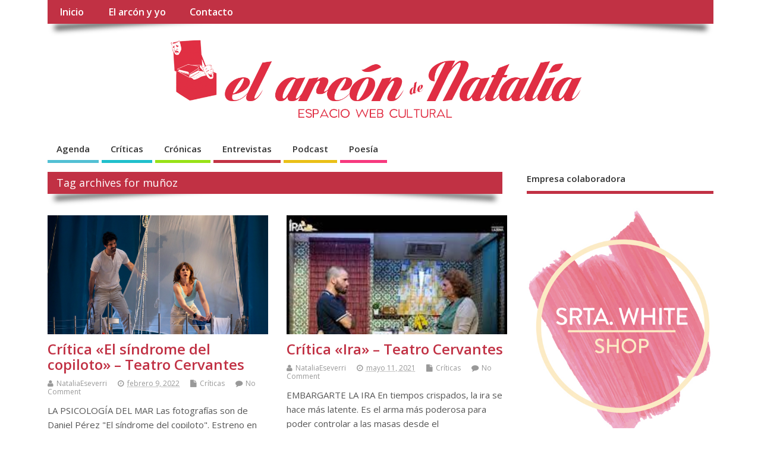

--- FILE ---
content_type: text/html; charset=UTF-8
request_url: http://elarcondenatalia.es/tag/munoz/
body_size: 13652
content:
<!DOCTYPE html>
<!--[if lt IE 7 ]>	<html lang="es-ES" class="no-js ie6"> <![endif]-->
<!--[if IE 7 ]>		<html lang="es-ES" class="no-js ie7"> <![endif]-->
<!--[if IE 8 ]>		<html lang="es-ES" class="no-js ie8"> <![endif]-->
<!--[if IE 9 ]>		<html lang="es-ES" class="no-js ie9"> <![endif]-->
<!--[if (gt IE 9)|!(IE)]><!-->
<html lang="es-ES" class="no-js"> <!--<![endif]-->
<head>
<meta charset="UTF-8" />


<meta name="viewport" content="width=device-width,initial-scale=1,maximum-scale=1,user-scalable=yes">
<meta name="HandheldFriendly" content="true">

<link rel="pingback" href="http://elarcondenatalia.es/xmlrpc.php" />

<title>muñoz</title>

<link rel="alternate" type="application/rss+xml" title=" &raquo; Feed" href="http://elarcondenatalia.es/feed/" />
<link rel="alternate" type="application/rss+xml" title=" &raquo; RSS de los comentarios" href="http://elarcondenatalia.es/comments/feed/" />
<link rel="alternate" type="application/rss+xml" title=" &raquo; muñoz RSS de la etiqueta" href="http://elarcondenatalia.es/tag/munoz/feed/" />
		<script type="text/javascript">
			window._wpemojiSettings = {"baseUrl":"https:\/\/s.w.org\/images\/core\/emoji\/72x72\/","ext":".png","source":{"concatemoji":"http:\/\/elarcondenatalia.es\/wp-includes\/js\/wp-emoji-release.min.js?ver=4.5.32"}};
			!function(e,o,t){var a,n,r;function i(e){var t=o.createElement("script");t.src=e,t.type="text/javascript",o.getElementsByTagName("head")[0].appendChild(t)}for(r=Array("simple","flag","unicode8","diversity"),t.supports={everything:!0,everythingExceptFlag:!0},n=0;n<r.length;n++)t.supports[r[n]]=function(e){var t,a,n=o.createElement("canvas"),r=n.getContext&&n.getContext("2d"),i=String.fromCharCode;if(!r||!r.fillText)return!1;switch(r.textBaseline="top",r.font="600 32px Arial",e){case"flag":return r.fillText(i(55356,56806,55356,56826),0,0),3e3<n.toDataURL().length;case"diversity":return r.fillText(i(55356,57221),0,0),a=(t=r.getImageData(16,16,1,1).data)[0]+","+t[1]+","+t[2]+","+t[3],r.fillText(i(55356,57221,55356,57343),0,0),a!=(t=r.getImageData(16,16,1,1).data)[0]+","+t[1]+","+t[2]+","+t[3];case"simple":return r.fillText(i(55357,56835),0,0),0!==r.getImageData(16,16,1,1).data[0];case"unicode8":return r.fillText(i(55356,57135),0,0),0!==r.getImageData(16,16,1,1).data[0]}return!1}(r[n]),t.supports.everything=t.supports.everything&&t.supports[r[n]],"flag"!==r[n]&&(t.supports.everythingExceptFlag=t.supports.everythingExceptFlag&&t.supports[r[n]]);t.supports.everythingExceptFlag=t.supports.everythingExceptFlag&&!t.supports.flag,t.DOMReady=!1,t.readyCallback=function(){t.DOMReady=!0},t.supports.everything||(a=function(){t.readyCallback()},o.addEventListener?(o.addEventListener("DOMContentLoaded",a,!1),e.addEventListener("load",a,!1)):(e.attachEvent("onload",a),o.attachEvent("onreadystatechange",function(){"complete"===o.readyState&&t.readyCallback()})),(a=t.source||{}).concatemoji?i(a.concatemoji):a.wpemoji&&a.twemoji&&(i(a.twemoji),i(a.wpemoji)))}(window,document,window._wpemojiSettings);
		</script>
		<style type="text/css">
img.wp-smiley,
img.emoji {
	display: inline !important;
	border: none !important;
	box-shadow: none !important;
	height: 1em !important;
	width: 1em !important;
	margin: 0 .07em !important;
	vertical-align: -0.1em !important;
	background: none !important;
	padding: 0 !important;
}
</style>
<link rel='stylesheet' id='contact-form-7-css'  href='http://elarcondenatalia.es/wp-content/plugins/contact-form-7/includes/css/styles.css?ver=4.6.1' type='text/css' media='all' />
<link rel='stylesheet' id='bc_rb_global_style-css'  href='http://elarcondenatalia.es/wp-content/plugins/random-banner/assets/style/bc_rb_global.css?ver=4.1.10' type='text/css' media='all' />
<link rel='stylesheet' id='bc_rb_animate-css'  href='http://elarcondenatalia.es/wp-content/plugins/random-banner/assets/style/animate.css?ver=4.1.10' type='text/css' media='all' />
<link rel='stylesheet' id='owl.carousel-style-css'  href='http://elarcondenatalia.es/wp-content/plugins/random-banner/assets/style/owl.carousel.css?ver=4.1.10' type='text/css' media='all' />
<link rel='stylesheet' id='owl.carousel-default-css'  href='http://elarcondenatalia.es/wp-content/plugins/random-banner/assets/style/owl.theme.default.css?ver=4.1.10' type='text/css' media='all' />
<link rel='stylesheet' id='owl.carousel-transitions-css'  href='http://elarcondenatalia.es/wp-content/plugins/random-banner/assets/style/owl.transitions.css?ver=4.1.10' type='text/css' media='all' />
<link rel='stylesheet' id='simple-share-buttons-adder-font-awesome-css'  href='//maxcdn.bootstrapcdn.com/font-awesome/4.3.0/css/font-awesome.min.css?ver=4.5.32' type='text/css' media='all' />
<link rel='stylesheet' id='SFSImainCss-css'  href='http://elarcondenatalia.es/wp-content/plugins/ultimate-social-media-icons/css/sfsi-style.css?ver=2.8.1' type='text/css' media='all' />
<link rel='stylesheet' id='default_gwf-css'  href='//fonts.googleapis.com/css?family=Open+Sans%3A400%2C400italic%2C600%2C600italic%2C700%2C700italic%2C300%2C300italic&#038;ver=4.5.32' type='text/css' media='all' />
<link rel='stylesheet' id='parent-style-css'  href='http://elarcondenatalia.es/wp-content/themes/mesocolumn/style.css?ver=1.6.5.1' type='text/css' media='all' />
<link rel='stylesheet' id='style-responsive-css'  href='http://elarcondenatalia.es/wp-content/themes/mesocolumn/responsive.css?ver=1.6.5.1' type='text/css' media='all' />
<link rel='stylesheet' id='superfish-css'  href='http://elarcondenatalia.es/wp-content/themes/mesocolumn/lib/scripts/superfish-menu/css/superfish.css?ver=1.6.5.1' type='text/css' media='all' />
<link rel='stylesheet' id='font-awesome-cdn-css'  href='http://elarcondenatalia.es/wp-content/themes/mesocolumn/lib/scripts/font-awesome/css/font-awesome.css?ver=1.6.5.1' type='text/css' media='all' />
<script type='text/javascript' src='http://elarcondenatalia.es/wp-includes/js/jquery/jquery.js?ver=1.12.4'></script>
<script type='text/javascript' src='http://elarcondenatalia.es/wp-includes/js/jquery/jquery-migrate.min.js?ver=1.4.1'></script>
<link rel='https://api.w.org/' href='http://elarcondenatalia.es/wp-json/' />
<link rel="EditURI" type="application/rsd+xml" title="RSD" href="http://elarcondenatalia.es/xmlrpc.php?rsd" />
<link rel="wlwmanifest" type="application/wlwmanifest+xml" href="http://elarcondenatalia.es/wp-includes/wlwmanifest.xml" /> 
<meta name="generator" content="WordPress 4.5.32" />
<meta name="follow.[base64]" content="Gcpk6h8M52pDgVwURRdH"/><style type="text/css" media="all">
#main-navigation li.tn_cat_color_4 a {border-bottom: 5px solid #20c0cc;}#main-navigation ul.sf-menu li.tn_cat_color_4:hover {background-color: #20c0cc;}#main-navigation li.tn_cat_color_4.current-menu-item a {background-color: #20c0cc;color:white;}#main-navigation li.tn_cat_color_4.current-menu-item a span.menu-decsription {color:white;}ul.sub_tn_cat_color_4 li a {color: #20c0cc;}#main-navigation .sf-menu li a:hover {color: #fff !important;}#custom #main-navigation .sf-menu li.tn_cat_color_4 a:hover {color: #fff !important;background-color: #20c0cc;}aside.home-feat-cat h4.homefeattitle.feat_tn_cat_color_4 {border-bottom: 5px solid #20c0cc;}h2.header-title.feat_tn_cat_color_4 {background-color: #20c0cc;padding: 1% 2%;width:95%;color: white;}#custom .archive_tn_cat_color_4 h1.post-title a,#custom .archive_tn_cat_color_4 h2.post-title a {color: #20c0cc !important;}aside.home-feat-cat.post_tn_cat_color_4 .widget a, aside.home-feat-cat.post_tn_cat_color_4 article a {color: #20c0cc;}#custom #post-entry.archive_tn_cat_color_4 article .post-meta a:hover {color: #20c0cc !important;}#main-navigation .sf-menu li.tn_cat_color_4 ul  {background-color: #20c0cc;background-image: none;}#main-navigation .sf-menu li.tn_cat_color_4 ul li a:hover  {background-color:#008d99;background-image: none;}#main-navigation li.tn_cat_color_3 a {border-bottom: 5px solid #98e216;}#main-navigation ul.sf-menu li.tn_cat_color_3:hover {background-color: #98e216;}#main-navigation li.tn_cat_color_3.current-menu-item a {background-color: #98e216;color:white;}#main-navigation li.tn_cat_color_3.current-menu-item a span.menu-decsription {color:white;}ul.sub_tn_cat_color_3 li a {color: #98e216;}#main-navigation .sf-menu li a:hover {color: #fff !important;}#custom #main-navigation .sf-menu li.tn_cat_color_3 a:hover {color: #fff !important;background-color: #98e216;}aside.home-feat-cat h4.homefeattitle.feat_tn_cat_color_3 {border-bottom: 5px solid #98e216;}h2.header-title.feat_tn_cat_color_3 {background-color: #98e216;padding: 1% 2%;width:95%;color: white;}#custom .archive_tn_cat_color_3 h1.post-title a,#custom .archive_tn_cat_color_3 h2.post-title a {color: #98e216 !important;}aside.home-feat-cat.post_tn_cat_color_3 .widget a, aside.home-feat-cat.post_tn_cat_color_3 article a {color: #98e216;}#custom #post-entry.archive_tn_cat_color_3 article .post-meta a:hover {color: #98e216 !important;}#main-navigation .sf-menu li.tn_cat_color_3 ul  {background-color: #98e216;background-image: none;}#main-navigation .sf-menu li.tn_cat_color_3 ul li a:hover  {background-color:#65af00;background-image: none;}#main-navigation li.tn_cat_color_2 a {border-bottom: 5px solid #c23244;}#main-navigation ul.sf-menu li.tn_cat_color_2:hover {background-color: #c23244;}#main-navigation li.tn_cat_color_2.current-menu-item a {background-color: #c23244;color:white;}#main-navigation li.tn_cat_color_2.current-menu-item a span.menu-decsription {color:white;}ul.sub_tn_cat_color_2 li a {color: #c23244;}#main-navigation .sf-menu li a:hover {color: #fff !important;}#custom #main-navigation .sf-menu li.tn_cat_color_2 a:hover {color: #fff !important;background-color: #c23244;}aside.home-feat-cat h4.homefeattitle.feat_tn_cat_color_2 {border-bottom: 5px solid #c23244;}h2.header-title.feat_tn_cat_color_2 {background-color: #c23244;padding: 1% 2%;width:95%;color: white;}#custom .archive_tn_cat_color_2 h1.post-title a,#custom .archive_tn_cat_color_2 h2.post-title a {color: #c23244 !important;}aside.home-feat-cat.post_tn_cat_color_2 .widget a, aside.home-feat-cat.post_tn_cat_color_2 article a {color: #c23244;}#custom #post-entry.archive_tn_cat_color_2 article .post-meta a:hover {color: #c23244 !important;}#main-navigation .sf-menu li.tn_cat_color_2 ul  {background-color: #c23244;background-image: none;}#main-navigation .sf-menu li.tn_cat_color_2 ul li a:hover  {background-color:#8f0011;background-image: none;}#main-navigation li.tn_cat_color_10 a {border-bottom: 5px solid #eac017;}#main-navigation ul.sf-menu li.tn_cat_color_10:hover {background-color: #eac017;}#main-navigation li.tn_cat_color_10.current-menu-item a {background-color: #eac017;color:white;}#main-navigation li.tn_cat_color_10.current-menu-item a span.menu-decsription {color:white;}ul.sub_tn_cat_color_10 li a {color: #eac017;}#main-navigation .sf-menu li a:hover {color: #fff !important;}#custom #main-navigation .sf-menu li.tn_cat_color_10 a:hover {color: #fff !important;background-color: #eac017;}aside.home-feat-cat h4.homefeattitle.feat_tn_cat_color_10 {border-bottom: 5px solid #eac017;}h2.header-title.feat_tn_cat_color_10 {background-color: #eac017;padding: 1% 2%;width:95%;color: white;}#custom .archive_tn_cat_color_10 h1.post-title a,#custom .archive_tn_cat_color_10 h2.post-title a {color: #eac017 !important;}aside.home-feat-cat.post_tn_cat_color_10 .widget a, aside.home-feat-cat.post_tn_cat_color_10 article a {color: #eac017;}#custom #post-entry.archive_tn_cat_color_10 article .post-meta a:hover {color: #eac017 !important;}#main-navigation .sf-menu li.tn_cat_color_10 ul  {background-color: #eac017;background-image: none;}#main-navigation .sf-menu li.tn_cat_color_10 ul li a:hover  {background-color:#b78d00;background-image: none;}#main-navigation li.tn_cat_color_7 a {border-bottom: 5px solid #f7387e;}#main-navigation ul.sf-menu li.tn_cat_color_7:hover {background-color: #f7387e;}#main-navigation li.tn_cat_color_7.current-menu-item a {background-color: #f7387e;color:white;}#main-navigation li.tn_cat_color_7.current-menu-item a span.menu-decsription {color:white;}ul.sub_tn_cat_color_7 li a {color: #f7387e;}#main-navigation .sf-menu li a:hover {color: #fff !important;}#custom #main-navigation .sf-menu li.tn_cat_color_7 a:hover {color: #fff !important;background-color: #f7387e;}aside.home-feat-cat h4.homefeattitle.feat_tn_cat_color_7 {border-bottom: 5px solid #f7387e;}h2.header-title.feat_tn_cat_color_7 {background-color: #f7387e;padding: 1% 2%;width:95%;color: white;}#custom .archive_tn_cat_color_7 h1.post-title a,#custom .archive_tn_cat_color_7 h2.post-title a {color: #f7387e !important;}aside.home-feat-cat.post_tn_cat_color_7 .widget a, aside.home-feat-cat.post_tn_cat_color_7 article a {color: #f7387e;}#custom #post-entry.archive_tn_cat_color_7 article .post-meta a:hover {color: #f7387e !important;}#main-navigation .sf-menu li.tn_cat_color_7 ul  {background-color: #f7387e;background-image: none;}#main-navigation .sf-menu li.tn_cat_color_7 ul li a:hover  {background-color:#c4054b;background-image: none;}</style>
<style type="text/css" media="all">
#main-navigation li.menu-item-object-page.tn_page_color_103 a {border-bottom: 5px solid #dd9933;}#main-navigation ul.sf-menu li.menu-item-object-page.tn_page_color_103:hover {background-color: #dd9933;}#main-navigation .sf-menu li.menu-item-object-page.tn_page_color_103 a:hover {color: #fff !important;background-color: #dd9933;}#main-navigation .sf-menu li.menu-item-object-page.tn_page_color_103 ul  {background-color: #dd9933;background-image: none;}#main-navigation .sf-menu li.menu-item-object-page.tn_page_color_103 ul li a:hover  {background-color: #aa6600 !important;background-image: none;} </style>
<link rel="icon" href="http://elarcondenatalia.es/wp-content/uploads/2015/04/favicon.png" type="images/x-icon" /><style type="text/css" media="all">
body {font-family: 'Open Sans', sans-serif;font-weight: 400;}
#siteinfo div,h1,h2,h3,h4,h5,h6,.header-title,#main-navigation, #featured #featured-title, #cf .tinput, #wp-calendar caption,.flex-caption h1,#portfolio-filter li,.nivo-caption a.read-more,.form-submit #submit,.fbottom,ol.commentlist li div.comment-post-meta, .home-post span.post-category a,ul.tabbernav li a {font-family: 'Open Sans', sans-serif;font-weight:600;}
#main-navigation, .sf-menu li a {font-family: 'Open Sans', sans-serif;font-weight: 600;}
#Gallerybox,#myGallery,#myGallerySet,#flickrGallery {height:350px;}
#top-navigation {background-color: #c13144;}#top-navigation .sf-menu li a:hover,#top-navigation .sf-menu li:hover,#top-navigation .sf-menu ul {background-color: #a7172a;}#top-navigation .sf-menu ul li a:hover {background-color: #8e0011;background-image: none;}#mobile-nav .mobile-open a {background: #c13144 none;}#mobile-nav ul li a {background: #a7172a none;}#mobile-nav ul li a:hover {background:#8e0011 none;}#custom #right-sidebar ul.tabbernav { background: #c13144 !important; }
h2.header-title { background: #c13144; }
#right-sidebar ul.tabbernav li.tabberactive a,#right-sidebar ul.tabbernav li.tabberactive a:hover { color:#fff !important; background-color: #8e0011 !important; }
#right-sidebar ul.tabbernav li a:hover, #custom h2.inblog {color: #FFF !important;background-color: #a7172a !important;}
#breadcrumbs a {color:#c13144;}
#breadcrumbs a:hover {color:#8e0011;}
#content .item-title a,h2.post-title a, h1.post-title a, article.post .post-meta a:hover, #custom .product-with-desc ul.products li h1.post-title a:hover, #custom .twitterbox span a, #custom h3.widget-title a, #custom .ftop div.textwidget a, #custom .ftop a:hover, #custom .ftop .widget_my_theme_twitter_widget a, #content .activity-header a, #content .activity-inner a, #content .item-list-tabs a {
color: #c13144 !important;}
#custom #post-entry h1.post-title a:hover,#custom #post-entry h2.post-title a:hover {color: #222;}
#woo-container p.price,.wp-pagenavi a, #woo-container span.price, #custom ul.product_list_widget li span.amount,span.pricebox, #custom .product-with-desc ul.products li .post-product-right span.price, .js_widget_product_price,#jigo-single-product p.price   {background-color: #ee5e71; color:#fff;}
.wp-pagenavi .current, .wp-pagenavi a:hover{background: none repeat scroll 0 0 #a7172a;}
#post-navigator .wp-pagenavi a,#post-navigator .wp-pagenavi a:hover {background: none repeat scroll 0 0 #740000;}
#post-navigator .wp-pagenavi .current {background: none repeat scroll 0 0 #410000;}
#content a.activity-time-since {color: #888 !important;}
#content .item-list-tabs span  {background-color: #da4a5d !important;}
#custom .widget a:hover, #custom h3.widget-title a:hover, #custom .ftop div.textwidget a:hover, #custom .ftop a:hover, #custom .ftop .widget_my_theme_twitter_widget a:hover {color: #8e0011 !important;}
#custom h3.widget-title {border-bottom: 5px solid #c13144;}
#right-sidebar .search-form .search-submit,#searchform input[type="submit"], #searchform input[type="button"],#custom .bp-searchform #search-submit {background-color: #c13144;border:1px solid #c13144;}
#post-entry .post-content a, #author-bio a, #post-related a, #commentpost .fn a, ol.pinglist a, #post-navigator-single a,#commentpost #rssfeed a, #commentpost .comment_text a, #commentpost p a, .product_meta a, a.show_review_form, #custom .twitterbox li a  {color: #c13144;}
.pagination-links a.page-numbers, #custom #woo-container nav.woocommerce-pagination a.page-numbers {background-color: #c13144;color:#fff !important;}
.pagination-links .page-numbers, #custom #woo-container nav.woocommerce-pagination span.page-numbers.current {background-color: #8e0011;color:#fff !important;}
#custom footer.footer-bottom, #custom footer.footer-bottom .fbottom {background-color:#c13144;color:#fff !important;}
@media only screen and (min-width:768px) {
#post-entry article.post-style-magazine {width:48%;float:left;height:480px;}
#post-entry article.feat-thumbnail.post-style-magazine {height:350px;}
#post-entry article.post-style-magazine.alt-post {margin-right:4%;}
#post-entry article.post-style-magazine .post-right {margin:0;}
#post-entry article.post-style-magazine .post-right h2,
#post-entry article.post-style-magazine .post-right .post-meta,
#post-entry article.post-style-magazine .post-right .post-content {float:none;width:auto;}
#post-entry article.post-style-magazine.feat-thumbnail div.post-thumb {margin: 0 15px 8px 0;}
#post-entry article.post-style-magazine:last-of-type {border-bottom:1px solid #ddd;}
#post-entry article.post-style-magazine.feat-medium div.post-thumb,#post-entry article.post-style-magazine.feat-large div.post-thumb {width:100%;max-height:200px;float:left;margin:0 0 12px;}
#post-entry article.post-style-magazine.feat-medium div.post-thumb img,#post-entry article.post-style-magazine.feat-large div.post-thumb img {width:100%;height:auto;}
}
#custom #siteinfo a {color: # !important;text-decoration: none;}
#custom #siteinfo p#site-description {color: # !important;text-decoration: none;}
#siteinfo {position:absolute;top:15%;left:2em;}
#topbanner {position:absolute;top:15%;right:2em;}
#custom #custom-img-header {margin:0;}
#post-entry div.post-thumb.size-medium {float:left;width:300px;}
#post-entry article .post-right {margin:0 0 0 320px;}
</style>

</head>

<body class="archive tag tag-munoz tag-1771 do-etfw sfsi_actvite_theme_custom_support chrome" id="custom">

<div class="product-with-desc secbody">

<div id="wrapper">

<div id="wrapper-main">

<div id="bodywrap" class="innerwrap">

<div id="bodycontent">

<div id="container">

<nav class="top-nav iegradient effect-1" id="top-navigation">
<div class="innerwrap">
<ul id="menu-messocolum01" class="sf-menu"><li id='menu-item-1479'  class="menu-item menu-item-type-custom menu-item-object-custom menu-item-home no_desc   "><a  href="http://elarcondenatalia.es/">Inicio</a></li>
<li id='menu-item-1481'  class="menu-item menu-item-type-post_type menu-item-object-page no_desc   tn_page_color_103"><a  href="http://elarcondenatalia.es/el-arcon-y-yo/">El arcón y yo</a></li>
<li id='menu-item-1480'  class="menu-item menu-item-type-post_type menu-item-object-page no_desc   "><a  href="http://elarcondenatalia.es/contacto/">Contacto</a></li>
</ul></div>
</nav>
<!-- HEADER START -->
<header class="iegradient yes_head" id="header">
<div class="header-inner">
<div class="innerwrap">
<div id="siteinfo">
<h1 ><a href="http://elarcondenatalia.es/" title="" rel="home"></a></h1 ><p id="site-description"></p>
</div>
<!-- SITEINFO END -->
<div id="custom-img-header"><img src="http://elarcondenatalia.es/wp-content/uploads/2016/02/cabecera_1440x300_completo.png" alt="" /></div></div>
</div>
</header>
<!-- HEADER END -->
<div class="container-wrap">

<!-- NAVIGATION START -->
<nav class="main-nav iegradient" id="main-navigation">
<ul id="menu-messocolum02" class="sf-menu"><li id='menu-item-1487'  class="menu-item menu-item-type-taxonomy menu-item-object-category no_desc  tn_cat_color_9 "><a  href="http://elarcondenatalia.es/category/agenda-cultural/">Agenda</a></li>
<li id='menu-item-1483'  class="menu-item menu-item-type-taxonomy menu-item-object-category no_desc  tn_cat_color_4 "><a  href="http://elarcondenatalia.es/category/criticas/">Críticas</a></li>
<li id='menu-item-1484'  class="menu-item menu-item-type-taxonomy menu-item-object-category no_desc  tn_cat_color_3 "><a  href="http://elarcondenatalia.es/category/cronicas/">Crónicas</a></li>
<li id='menu-item-1482'  class="menu-item menu-item-type-taxonomy menu-item-object-category no_desc  tn_cat_color_2 "><a  href="http://elarcondenatalia.es/category/entrevistas/">Entrevistas</a></li>
<li id='menu-item-1485'  class="menu-item menu-item-type-taxonomy menu-item-object-category no_desc  tn_cat_color_10 "><a  href="http://elarcondenatalia.es/category/podcast/">Podcast</a></li>
<li id='menu-item-1486'  class="menu-item menu-item-type-taxonomy menu-item-object-category no_desc  tn_cat_color_7 "><a  href="http://elarcondenatalia.es/category/poesia/">Poesía</a></li>
</ul></nav>
<!-- NAVIGATION END -->


<!-- CONTENT START -->
<div class="content">
<div class="content-inner">


<!-- POST ENTRY START -->
<div id="post-entry" class="archive_tn_cat_color_1771">
<div class="post-entry-inner">


<h2 class="intag effect-1 header-title">Tag archives for muñoz</h2>




<!-- POST START -->
<article class="alt-post feat-medium post-style-magazine post-15223 post type-post status-publish format-standard hentry category-criticas tag-angel tag-copiloto tag-cuca tag-del tag-el tag-escribano tag-miguel tag-montfort tag-munoz tag-sindrome tag-vanessa has_thumb" id="post-15223">

<div class='post-thumb in-archive size-medium'><a href="http://elarcondenatalia.es/critica-el-sindrome-del-copiloto-teatro-cervantes/" title="Crítica «El síndrome del copiloto» &#8211; Teatro Cervantes"><img width='300' height='300' class='alignleft img-is-medium' src='http://elarcondenatalia.es/wp-content/uploads/2022/02/El_sindrome_del_copiloto_baja_Foto_Daniel_Perez_09.jpg' alt='Críticas' title='Crítica «El síndrome del copiloto» &#8211; Teatro Cervantes' /></a></div>
<div class="post-right">
<h2 class="post-title entry-title"><a href="http://elarcondenatalia.es/critica-el-sindrome-del-copiloto-teatro-cervantes/" rel="bookmark" title="Crítica «El síndrome del copiloto» &#8211; Teatro Cervantes">Crítica «El síndrome del copiloto» &#8211; Teatro Cervantes</a></h2>
<div class="post-meta the-icons pmeta-alt">


<span class="post-author vcard"><i class="fa fa-user"></i><a class="url fn" href="http://elarcondenatalia.es/author/nataliaeseverri/" title="Posts by NataliaEseverri" rel="author">NataliaEseverri</a></span>

<span class="entry-date post-date"><i class="fa fa-clock-o"></i><abbr class="published" title="2022-02-09T21:55:34+00:00">febrero 9, 2022</abbr></span>
<span class="meta-no-display"><a href="http://elarcondenatalia.es/critica-el-sindrome-del-copiloto-teatro-cervantes/" rel="bookmark">Crítica «El síndrome del copiloto» &#8211; Teatro Cervantes</a></span><span class="date updated meta-no-display">2022-02-10T13:37:52+00:00</span>
<span class="post-category"><i class="fa fa-file"></i><a rel="category tag" href="http://elarcondenatalia.es/category/criticas/" title="View all posts in Críticas" >Críticas</a></span>


<span class="post-comment last"><i class="fa fa-comment"></i><a href="http://elarcondenatalia.es/critica-el-sindrome-del-copiloto-teatro-cervantes/#respond">No Comment</a></span>


</div><div class="post-content">
<div class="entry-content">LA PSICOLOGÍA DEL MAR Las fotografías son de Daniel Pérez "El síndrome del copiloto". Estreno en Teatro Cervantes. Fotografía de Daniel Pérez Vanessa Montfort es una gran creadora de metáforas.&hellip;</div>
<div class="post-more"><a href="http://elarcondenatalia.es/critica-el-sindrome-del-copiloto-teatro-cervantes/" title="Crítica «El síndrome del copiloto» &#8211; Teatro Cervantes">Continuar leyendo...</a></div>
</div>
</div>

</article>
<!-- POST END -->





<!-- POST START -->
<article class=" feat-medium post-style-magazine post-14318 post type-post status-publish format-standard has-post-thumbnail hentry category-criticas tag-cervantes tag-gloria tag-ira tag-julian tag-malaga tag-munoz tag-ortega tag-teatro has_thumb" id="post-14318">

<div class='post-thumb in-archive size-medium'><a href="http://elarcondenatalia.es/critica-ira-teatro-cervantes/" title="Crítica «Ira» &#8211; Teatro Cervantes"><img width='300' height='300' class='alignleft img-is-medium' src='http://elarcondenatalia.es/wp-content/uploads/2021/05/descarga.jpg' alt='Críticas' title='Crítica «Ira» &#8211; Teatro Cervantes' /></a></div>
<div class="post-right">
<h2 class="post-title entry-title"><a href="http://elarcondenatalia.es/critica-ira-teatro-cervantes/" rel="bookmark" title="Crítica «Ira» &#8211; Teatro Cervantes">Crítica «Ira» &#8211; Teatro Cervantes</a></h2>
<div class="post-meta the-icons pmeta-alt">


<span class="post-author vcard"><i class="fa fa-user"></i><a class="url fn" href="http://elarcondenatalia.es/author/nataliaeseverri/" title="Posts by NataliaEseverri" rel="author">NataliaEseverri</a></span>

<span class="entry-date post-date"><i class="fa fa-clock-o"></i><abbr class="published" title="2021-05-11T21:41:58+00:00">mayo 11, 2021</abbr></span>
<span class="meta-no-display"><a href="http://elarcondenatalia.es/critica-ira-teatro-cervantes/" rel="bookmark">Crítica «Ira» &#8211; Teatro Cervantes</a></span><span class="date updated meta-no-display">2021-05-11T21:41:58+00:00</span>
<span class="post-category"><i class="fa fa-file"></i><a rel="category tag" href="http://elarcondenatalia.es/category/criticas/" title="View all posts in Críticas" >Críticas</a></span>


<span class="post-comment last"><i class="fa fa-comment"></i><a href="http://elarcondenatalia.es/critica-ira-teatro-cervantes/#respond">No Comment</a></span>


</div><div class="post-content">
<div class="entry-content">EMBARGARTE LA IRA En tiempos crispados, la ira se hace más latente. Es el arma más poderosa para poder controlar a las masas desde el posicionamiento, para poder cegarte y&hellip;</div>
<div class="post-more"><a href="http://elarcondenatalia.es/critica-ira-teatro-cervantes/" title="Crítica «Ira» &#8211; Teatro Cervantes">Continuar leyendo...</a></div>
</div>
</div>

</article>
<!-- POST END -->





<!-- POST START -->
<article class="alt-post feat-medium post-style-magazine post-14290 post type-post status-publish format-standard has-post-thumbnail hentry category-entrevistas tag-cervantes tag-gloria tag-ira tag-julian tag-malaga tag-munoz tag-ortega tag-teatro has_thumb" id="post-14290">

<div class='post-thumb in-archive size-medium'><a href="http://elarcondenatalia.es/entrevista-gloria-munoz-ira-teatro-cervantes/" title="Entrevista Gloria Muñoz &#8211; Ira &#8211; Teatro Cervantes"><img width='300' height='300' class='alignleft img-is-medium' src='http://elarcondenatalia.es/wp-content/uploads/2021/05/MADRID_DESTINO_24007_es-300x159.jpeg' alt='Entrevistas' title='Entrevista Gloria Muñoz &#8211; Ira &#8211; Teatro Cervantes' /></a></div>
<div class="post-right">
<h2 class="post-title entry-title"><a href="http://elarcondenatalia.es/entrevista-gloria-munoz-ira-teatro-cervantes/" rel="bookmark" title="Entrevista Gloria Muñoz &#8211; Ira &#8211; Teatro Cervantes">Entrevista Gloria Muñoz &#8211; Ira &#8211; Teatro Cervantes</a></h2>
<div class="post-meta the-icons pmeta-alt">


<span class="post-author vcard"><i class="fa fa-user"></i><a class="url fn" href="http://elarcondenatalia.es/author/nataliaeseverri/" title="Posts by NataliaEseverri" rel="author">NataliaEseverri</a></span>

<span class="entry-date post-date"><i class="fa fa-clock-o"></i><abbr class="published" title="2021-05-07T15:55:10+00:00">mayo 7, 2021</abbr></span>
<span class="meta-no-display"><a href="http://elarcondenatalia.es/entrevista-gloria-munoz-ira-teatro-cervantes/" rel="bookmark">Entrevista Gloria Muñoz &#8211; Ira &#8211; Teatro Cervantes</a></span><span class="date updated meta-no-display">2021-05-07T15:55:10+00:00</span>
<span class="post-category"><i class="fa fa-file"></i><a rel="category tag" href="http://elarcondenatalia.es/category/entrevistas/" title="View all posts in Entrevistas" >Entrevistas</a></span>


<span class="post-comment last"><i class="fa fa-comment"></i><a href="http://elarcondenatalia.es/entrevista-gloria-munoz-ira-teatro-cervantes/#respond">No Comment</a></span>


</div><div class="post-content">
<div class="entry-content">SE PRODUCEN RISAS PERPLEJAS PORQUE CADA CINCO MINUTOS ESTÁ CAMBIANDO LO QUE ESTÁ OCURRIENDO En el pasado mes de febrero se tuvieron que suspender las últimas funciones programadas del Festival&hellip;</div>
<div class="post-more"><a href="http://elarcondenatalia.es/entrevista-gloria-munoz-ira-teatro-cervantes/" title="Entrevista Gloria Muñoz &#8211; Ira &#8211; Teatro Cervantes">Continuar leyendo...</a></div>
</div>
</div>

</article>
<!-- POST END -->





<!-- POST START -->
<article class=" feat-medium post-style-magazine post-14187 post type-post status-publish format-standard has-post-thumbnail hentry category-entrevistas tag-alba tag-caimos tag-diaz tag-el tag-en tag-iglesias tag-maria tag-megias tag-munoz tag-noelia tag-que tag-sueno has_thumb" id="post-14187">

<div class='post-thumb in-archive size-medium'><a href="http://elarcondenatalia.es/entrevista-maria-diaz-megias-alba-munoz-y-noelia-iglesias-el-sueno-en-que-caimos/" title="Entrevista María Díaz Megías, Alba Muñoz y Noelia Iglesias &#8211; El sueño en que caímos"><img width='300' height='300' class='alignleft img-is-medium' src='http://elarcondenatalia.es/wp-content/uploads/2021/04/Portada-2-300x255.jpg' alt='Entrevistas' title='Entrevista María Díaz Megías, Alba Muñoz y Noelia Iglesias &#8211; El sueño en que caímos' /></a></div>
<div class="post-right">
<h2 class="post-title entry-title"><a href="http://elarcondenatalia.es/entrevista-maria-diaz-megias-alba-munoz-y-noelia-iglesias-el-sueno-en-que-caimos/" rel="bookmark" title="Entrevista María Díaz Megías, Alba Muñoz y Noelia Iglesias &#8211; El sueño en que caímos">Entrevista María Díaz Megías, Alba Muñoz y Noelia Iglesias &#8211; El sueño en que caímos</a></h2>
<div class="post-meta the-icons pmeta-alt">


<span class="post-author vcard"><i class="fa fa-user"></i><a class="url fn" href="http://elarcondenatalia.es/author/nataliaeseverri/" title="Posts by NataliaEseverri" rel="author">NataliaEseverri</a></span>

<span class="entry-date post-date"><i class="fa fa-clock-o"></i><abbr class="published" title="2021-04-21T16:08:35+00:00">abril 21, 2021</abbr></span>
<span class="meta-no-display"><a href="http://elarcondenatalia.es/entrevista-maria-diaz-megias-alba-munoz-y-noelia-iglesias-el-sueno-en-que-caimos/" rel="bookmark">Entrevista María Díaz Megías, Alba Muñoz y Noelia Iglesias &#8211; El sueño en que caímos</a></span><span class="date updated meta-no-display">2021-04-21T16:08:35+00:00</span>
<span class="post-category"><i class="fa fa-file"></i><a rel="category tag" href="http://elarcondenatalia.es/category/entrevistas/" title="View all posts in Entrevistas" >Entrevistas</a></span>


<span class="post-comment last"><i class="fa fa-comment"></i><a href="http://elarcondenatalia.es/entrevista-maria-diaz-megias-alba-munoz-y-noelia-iglesias-el-sueno-en-que-caimos/#respond">No Comment</a></span>


</div><div class="post-content">
<div class="entry-content">ESTE ESPACIO CREATIVO NOS HA PERMITIDO SOÑAR POR TODO LO ALTO Hace un tiempo María Díaz Megías nos habló de este proyecto donde participa como dramaturga y directora. Parte de&hellip;</div>
<div class="post-more"><a href="http://elarcondenatalia.es/entrevista-maria-diaz-megias-alba-munoz-y-noelia-iglesias-el-sueno-en-que-caimos/" title="Entrevista María Díaz Megías, Alba Muñoz y Noelia Iglesias &#8211; El sueño en que caímos">Continuar leyendo...</a></div>
</div>
</div>

</article>
<!-- POST END -->





<!-- POST START -->
<article class="alt-post feat-medium post-style-magazine post-12249 post type-post status-publish format-standard has-post-thumbnail hentry category-entrevistas tag-315 tag-arcadio tag-cazorla tag-chillon tag-colectivo tag-de tag-elisa tag-munoz tag-omega tag-xtobal has_thumb" id="post-12249">

<div class='post-thumb in-archive size-medium'><a href="http://elarcondenatalia.es/entrevista-arcadio-chillon-elisa-munoz-y-xtobal-colectivo-3-de-omega/" title="Entrevista Arcadio Chillón, Elisa Muñoz y Xtóbal &#8211; Colectivo 3 de Omega"><img width='300' height='300' class='alignleft img-is-medium' src='http://elarcondenatalia.es/wp-content/uploads/2020/10/thumbnail_UN-SÓLIDO-EQUIPO-DE-TRABAJO-300x178.jpg' alt='Entrevistas' title='Entrevista Arcadio Chillón, Elisa Muñoz y Xtóbal &#8211; Colectivo 3 de Omega' /></a></div>
<div class="post-right">
<h2 class="post-title entry-title"><a href="http://elarcondenatalia.es/entrevista-arcadio-chillon-elisa-munoz-y-xtobal-colectivo-3-de-omega/" rel="bookmark" title="Entrevista Arcadio Chillón, Elisa Muñoz y Xtóbal &#8211; Colectivo 3 de Omega">Entrevista Arcadio Chillón, Elisa Muñoz y Xtóbal &#8211; Colectivo 3 de Omega</a></h2>
<div class="post-meta the-icons pmeta-alt">


<span class="post-author vcard"><i class="fa fa-user"></i><a class="url fn" href="http://elarcondenatalia.es/author/nataliaeseverri/" title="Posts by NataliaEseverri" rel="author">NataliaEseverri</a></span>

<span class="entry-date post-date"><i class="fa fa-clock-o"></i><abbr class="published" title="2020-10-20T20:08:50+00:00">octubre 20, 2020</abbr></span>
<span class="meta-no-display"><a href="http://elarcondenatalia.es/entrevista-arcadio-chillon-elisa-munoz-y-xtobal-colectivo-3-de-omega/" rel="bookmark">Entrevista Arcadio Chillón, Elisa Muñoz y Xtóbal &#8211; Colectivo 3 de Omega</a></span><span class="date updated meta-no-display">2020-10-20T20:08:50+00:00</span>
<span class="post-category"><i class="fa fa-file"></i><a rel="category tag" href="http://elarcondenatalia.es/category/entrevistas/" title="View all posts in Entrevistas" >Entrevistas</a></span>


<span class="post-comment last"><i class="fa fa-comment"></i><a href="http://elarcondenatalia.es/entrevista-arcadio-chillon-elisa-munoz-y-xtobal-colectivo-3-de-omega/#respond">No Comment</a></span>


</div><div class="post-content">
<div class="entry-content">EL COLECTIVO SURGE DE LA NECESIDAD DE SEGUIR BUSCANDO, EXPERIMENTANDO Y NUTRIRNOS UNOS DE OTROS. HACER UNA DEFENSA A ULTRANZA DE NUESTRA PROFESIÓN. La unión hace la fuerza o todos&hellip;</div>
<div class="post-more"><a href="http://elarcondenatalia.es/entrevista-arcadio-chillon-elisa-munoz-y-xtobal-colectivo-3-de-omega/" title="Entrevista Arcadio Chillón, Elisa Muñoz y Xtóbal &#8211; Colectivo 3 de Omega">Continuar leyendo...</a></div>
</div>
</div>

</article>
<!-- POST END -->





<!-- POST START -->
<article class=" feat-medium post-style-magazine post-6824 post type-post status-publish format-standard has-post-thumbnail hentry category-criticas tag-101 tag-cine tag-cofradia tag-de tag-edicion tag-en tag-espanol tag-festival tag-gloria tag-malaga tag-mi tag-munoz tag-pelicula tag-querida has_thumb" id="post-6824">

<div class='post-thumb in-archive size-medium'><a href="http://elarcondenatalia.es/critica-mi-querida-cofradia-21-edicion-del-festival-de-cine-en-espanol-de-malaga/" title="Crítica «Mi querida cofradía» &#8211; 21 edición del Festival de Cine en Español de Málaga"><img width='300' height='300' class='alignleft img-is-medium' src='http://elarcondenatalia.es/wp-content/uploads/2018/04/Cofradía4-300x200.jpg' alt='Críticas' title='Crítica «Mi querida cofradía» &#8211; 21 edición del Festival de Cine en Español de Málaga' /></a></div>
<div class="post-right">
<h2 class="post-title entry-title"><a href="http://elarcondenatalia.es/critica-mi-querida-cofradia-21-edicion-del-festival-de-cine-en-espanol-de-malaga/" rel="bookmark" title="Crítica «Mi querida cofradía» &#8211; 21 edición del Festival de Cine en Español de Málaga">Crítica «Mi querida cofradía» &#8211; 21 edición del Festival de Cine en Español de Málaga</a></h2>
<div class="post-meta the-icons pmeta-alt">


<span class="post-author vcard"><i class="fa fa-user"></i><a class="url fn" href="http://elarcondenatalia.es/author/nataliaeseverri/" title="Posts by NataliaEseverri" rel="author">NataliaEseverri</a></span>

<span class="entry-date post-date"><i class="fa fa-clock-o"></i><abbr class="published" title="2018-04-18T06:50:39+00:00">abril 18, 2018</abbr></span>
<span class="meta-no-display"><a href="http://elarcondenatalia.es/critica-mi-querida-cofradia-21-edicion-del-festival-de-cine-en-espanol-de-malaga/" rel="bookmark">Crítica «Mi querida cofradía» &#8211; 21 edición del Festival de Cine en Español de Málaga</a></span><span class="date updated meta-no-display">2018-04-18T06:50:39+00:00</span>
<span class="post-category"><i class="fa fa-file"></i><a rel="category tag" href="http://elarcondenatalia.es/category/criticas/" title="View all posts in Críticas" >Críticas</a></span>


<span class="post-comment last"><i class="fa fa-comment"></i><a href="http://elarcondenatalia.es/critica-mi-querida-cofradia-21-edicion-del-festival-de-cine-en-espanol-de-malaga/#respond">No Comment</a></span>


</div><div class="post-content">
<div class="entry-content">LA HERMANDAD ESPERADA EN EL FESTIVAL La directora Marta Díaz de Lope. Fotografía de Mai Serrano No sé si ya nos encontramos ante próxima ganadora, pero sí que he podido&hellip;</div>
<div class="post-more"><a href="http://elarcondenatalia.es/critica-mi-querida-cofradia-21-edicion-del-festival-de-cine-en-espanol-de-malaga/" title="Crítica «Mi querida cofradía» &#8211; 21 edición del Festival de Cine en Español de Málaga">Continuar leyendo...</a></div>
</div>
</div>

</article>
<!-- POST END -->






<div id="post-navigator">
</div>



</div>
</div>
<!-- POST ENTRY END -->


</div><!-- CONTENT INNER END -->
</div><!-- CONTENT END -->



<div id="right-sidebar" class="sidebar right-sidebar">
<div class="sidebar-inner">
<div class="widget-area the-icons">
<aside id="widget_sp_image-4" class="widget widget_sp_image"><h3 class="widget-title">Empresa colaboradora</h3><a href="https://www.instagram.com/srtawhiteshop/" target="_blank" class="widget_sp_image-image-link" title="Empresa colaboradora"><img width="450" height="600" alt="Empresa colaboradora" class="attachment-full" style="max-width: 100%;" srcset="http://elarcondenatalia.es/wp-content/uploads/2017/04/banner-srta-white-450x600.jpg 450w, http://elarcondenatalia.es/wp-content/uploads/2017/04/banner-srta-white-450x600-225x300.jpg 225w" sizes="(max-width: 450px) 100vw, 450px" src="http://elarcondenatalia.es/wp-content/uploads/2017/04/banner-srta-white-450x600.jpg" /></a></aside><aside id="sfsi-widget-3" class="widget sfsi">		<div class="sfsi_widget" data-position="widget" style="display:flex;flex-wrap:wrap;justify-content: left">
			<div id='sfsi_wDiv'></div>
			<div class="norm_row sfsi_wDiv "  style="width:225px;position:absolute;;text-align:left"><div style='width:40px; height:40px;margin-left:5px;margin-bottom:5px; ' class='sfsi_wicons shuffeldiv ' ><div class='inerCnt'><a class=' sficn' data-effect='scale' target='_blank'  href='https://www.facebook.com/elarcondenatalia/' id='sfsiid_facebook_icon' style='width:40px;height:40px;opacity:1;'  ><img data-pin-nopin='true' alt='Síguenos por Facebook' title='Síguenos por Facebook' src='http://elarcondenatalia.es/wp-content/uploads/2016/02//custom_iconfacebook_skin.png' width='40' height='40' style='' class='sfcm sfsi_wicon ' data-effect='scale'   /></a></div></div><div style='width:40px; height:40px;margin-left:5px;margin-bottom:5px; ' class='sfsi_wicons shuffeldiv ' ><div class='inerCnt'><a class=' sficn' data-effect='scale' target='_blank'  href='https://twitter.com/arconnatalia' id='sfsiid_twitter_icon' style='width:40px;height:40px;opacity:1;'  ><img data-pin-nopin='true' alt='Síguenos por Twitter' title='Síguenos por Twitter' src='http://elarcondenatalia.es/wp-content/uploads/2016/02//custom_icontwitter_skin.png' width='40' height='40' style='' class='sfcm sfsi_wicon ' data-effect='scale'   /></a></div></div><div style='width:40px; height:40px;margin-left:5px;margin-bottom:5px; ' class='sfsi_wicons shuffeldiv ' ><div class='inerCnt'><a class=' sficn' data-effect='scale' target='_blank'  href='http://www.specificfeeds.com/widgets/emailSubscribeEncFeed/[base64]/OA==/' id='sfsiid_email_icon' style='width:40px;height:40px;opacity:1;'  ><img data-pin-nopin='true' alt='Suscríbete' title='Suscríbete' src='http://elarcondenatalia.es/wp-content/uploads/2016/02//custom_iconemail_skin.png' width='40' height='40' style='' class='sfcm sfsi_wicon ' data-effect='scale'   /></a></div></div></div ><div id="sfsi_holder" class="sfsi_holders" style="position: relative; float: left;width:100%;z-index:-1;"></div ><script>window.addEventListener("sfsi_functions_loaded", function()
			{
				if (typeof sfsi_widget_set == "function") {
					sfsi_widget_set();
				}
			}); </script>			<div style="clear: both;"></div>
		</div>
	</aside><aside id="search-2" class="widget widget_search"><h3 class="widget-title">Buscar</h3><form method="get" class="search-form" action="http://elarcondenatalia.es/"><label><span class="screen-reader-text">Search for:</span><input type="search" class="search-field" placeholder="Search &hellip;" value="" name="s" title="Search for:" /></label> <input type="submit" class="search-submit" value="Search" /></form></aside><aside id="meso_featured_multi_category_widget-2" class="widget widget_meso_featured_multi_category_widget"><h3 class="widget-title">Destacados</h3><ul class='featured-cat-posts'>
<li class="has_thumb the-sidefeat-thumbnail">
<a href="http://elarcondenatalia.es/critica-vale-la-pena-dani-rovira-teatro-cervantes/" title="Crítica «Vale la pena» &#8211; Dani Rovira &#8211; Teatro Cervantes"><img width='50' height='50' class='featpost alignleft' src='http://elarcondenatalia.es/wp-content/uploads/2025/12/IMG_20251226_220258-150x150.jpg' alt='Crítica «Vale la pena» &#8211; Dani Rovira &#8211; Teatro Cervantes' title='Crítica «Vale la pena» &#8211; Dani Rovira &#8211; Teatro Cervantes' /></a><div class="feat-post-meta">
<h5 class="feat-title"><a href="http://elarcondenatalia.es/critica-vale-la-pena-dani-rovira-teatro-cervantes/" title="Crítica «Vale la pena» &#8211; Dani Rovira &#8211; Teatro Cervantes">Crítica «Vale la pena» &#8211; Dani Rovira &#8211; Teatro Cervantes</a></h5>
<div class="feat-meta"><small>diciembre 27, 2025<span class="widget-feat-comment"> - <a href="http://elarcondenatalia.es/critica-vale-la-pena-dani-rovira-teatro-cervantes/#respond">No Comment</a></span></small></div>
</div>
</li>

<li class="has_thumb the-sidefeat-thumbnail">
<a href="http://elarcondenatalia.es/entrevista-noelia-soto-el-estanque-exposicion-colectiva-i23/" title="Entrevista Noelia Soto &#8211; El estanque &#8211; Exposición colectiva i23"><img width='50' height='50' class='featpost alignleft' src='http://elarcondenatalia.es/wp-content/uploads/2025/12/IMG_20251210_104039-150x150.jpg' alt='Entrevista Noelia Soto &#8211; El estanque &#8211; Exposición colectiva i23' title='Entrevista Noelia Soto &#8211; El estanque &#8211; Exposición colectiva i23' /></a><div class="feat-post-meta">
<h5 class="feat-title"><a href="http://elarcondenatalia.es/entrevista-noelia-soto-el-estanque-exposicion-colectiva-i23/" title="Entrevista Noelia Soto &#8211; El estanque &#8211; Exposición colectiva i23">Entrevista Noelia Soto &#8211; El estanque &#8211; Exposición colectiva i23</a></h5>
<div class="feat-meta"><small>diciembre 10, 2025<span class="widget-feat-comment"> - <a href="http://elarcondenatalia.es/entrevista-noelia-soto-el-estanque-exposicion-colectiva-i23/#respond">No Comment</a></span></small></div>
</div>
</li>

<li class="has_thumb the-sidefeat-thumbnail">
<a href="http://elarcondenatalia.es/cronica-alice-christmas-jardin-de-la-concepcion/" title="Crónica «Alice Christmas &#8211; Jardín de la Concepción»"><img width='50' height='50' class='featpost alignleft' src='http://elarcondenatalia.es/wp-content/uploads/2025/11/1000157179-150x150.jpg' alt='Crónica «Alice Christmas &#8211; Jardín de la Concepción»' title='Crónica «Alice Christmas &#8211; Jardín de la Concepción»' /></a><div class="feat-post-meta">
<h5 class="feat-title"><a href="http://elarcondenatalia.es/cronica-alice-christmas-jardin-de-la-concepcion/" title="Crónica «Alice Christmas &#8211; Jardín de la Concepción»">Crónica «Alice Christmas &#8211; Jardín de la Concepción»</a></h5>
<div class="feat-meta"><small>noviembre 28, 2025<span class="widget-feat-comment"> - <a href="http://elarcondenatalia.es/cronica-alice-christmas-jardin-de-la-concepcion/#respond">No Comment</a></span></small></div>
</div>
</li>

<li class="has_thumb the-sidefeat-thumbnail">
<a href="http://elarcondenatalia.es/critica-una-madre-de-pelicula-teatro-cervantes/" title="Crítica «Una madre de película» &#8211; Teatro Cervantes"><img width='50' height='50' class='featpost alignleft' src='http://elarcondenatalia.es/wp-content/uploads/2025/11/IMG_20251102_203203-150x150.jpg' alt='Crítica «Una madre de película» &#8211; Teatro Cervantes' title='Crítica «Una madre de película» &#8211; Teatro Cervantes' /></a><div class="feat-post-meta">
<h5 class="feat-title"><a href="http://elarcondenatalia.es/critica-una-madre-de-pelicula-teatro-cervantes/" title="Crítica «Una madre de película» &#8211; Teatro Cervantes">Crítica «Una madre de película» &#8211; Teatro Cervantes</a></h5>
<div class="feat-meta"><small>noviembre 3, 2025<span class="widget-feat-comment"> - <a href="http://elarcondenatalia.es/critica-una-madre-de-pelicula-teatro-cervantes/#respond">No Comment</a></span></small></div>
</div>
</li>
</ul></aside><aside id="subscriber_widget-3" class="widget widget_subscriber_widget"><div class="sfsi_subscribe_Popinner">
					<form method="post" onsubmit="return sfsi_processfurther(this);" target="popupwindow" action="https://api.follow.it/subscription-form/[base64]/8/">
						<h5>Conoce nuestras novedades por email</h5>
						<div class="sfsi_subscription_form_field">
						<input type="hidden" name="action" value="followPub">
							<input type="email" name="email" value="" placeholder="Escribe tu correo"/>
						</div>
						<div class="sfsi_subscription_form_field">
							<input type="submit" name="subscribe" value="¡Suscríbete!"/>
						</div>
					</form>
				</div></aside></div>
</div><!-- SIDEBAR-INNER END -->
</div><!-- RIGHT SIDEBAR END -->


</div><!-- CONTAINER WRAP END -->

</div><!-- CONTAINER END -->

</div><!-- BODYCONTENT END -->

</div><!-- INNERWRAP BODYWRAP END -->

</div><!-- WRAPPER MAIN END -->

</div><!-- WRAPPER END -->


<footer class="footer-top"><div class="innerwrap"><div class="ftop"><div class="footer-container-wrap">

<div class="fbox footer-one"><div class="widget-area the-icons">
<aside id="categories-2" class="widget widget_categories"><h3 class="widget-title">Categorías</h3>		<ul>
	<li class="cat-item cat-item-4"><a href="http://elarcondenatalia.es/category/criticas/" >Críticas</a> (321)
</li>
	<li class="cat-item cat-item-3"><a href="http://elarcondenatalia.es/category/cronicas/" >Crónicas</a> (159)
</li>
	<li class="cat-item cat-item-2"><a href="http://elarcondenatalia.es/category/entrevistas/" >Entrevistas</a> (443)
</li>
	<li class="cat-item cat-item-10"><a href="http://elarcondenatalia.es/category/podcast/" >Podcast</a> (6)
</li>
	<li class="cat-item cat-item-7"><a href="http://elarcondenatalia.es/category/poesia/" >Poesía</a> (7)
</li>
		</ul>
</aside><aside id="tag_cloud-2" class="widget widget_tag_cloud"><h3 class="widget-title">Etiquetas</h3><div class="tagcloud"><a href='http://elarcondenatalia.es/tag/a/' class='tag-link-425 tag-link-position-1' title='21 temas' style='font-size: 8.4274809160305pt;'>a</a>
<a href='http://elarcondenatalia.es/tag/alberto/' class='tag-link-88 tag-link-position-2' title='20 temas' style='font-size: 8.2137404580153pt;'>alberto</a>
<a href='http://elarcondenatalia.es/tag/almagro/' class='tag-link-360 tag-link-position-3' title='22 temas' style='font-size: 8.6412213740458pt;'>almagro</a>
<a href='http://elarcondenatalia.es/tag/ana/' class='tag-link-67 tag-link-position-4' title='20 temas' style='font-size: 8.2137404580153pt;'>ana</a>
<a href='http://elarcondenatalia.es/tag/antonio/' class='tag-link-94 tag-link-position-5' title='23 temas' style='font-size: 8.8549618320611pt;'>antonio</a>
<a href='http://elarcondenatalia.es/tag/cabaret/' class='tag-link-256 tag-link-position-6' title='20 temas' style='font-size: 8.2137404580153pt;'>cabaret</a>
<a href='http://elarcondenatalia.es/tag/cancion/' class='tag-link-2465 tag-link-position-7' title='45 temas' style='font-size: 11.847328244275pt;'>cancion</a>
<a href='http://elarcondenatalia.es/tag/carlos/' class='tag-link-90 tag-link-position-8' title='32 temas' style='font-size: 10.351145038168pt;'>carlos</a>
<a href='http://elarcondenatalia.es/tag/cervantes/' class='tag-link-252 tag-link-position-9' title='131 temas' style='font-size: 16.763358778626pt;'>cervantes</a>
<a href='http://elarcondenatalia.es/tag/cine/' class='tag-link-74 tag-link-position-10' title='166 temas' style='font-size: 17.832061068702pt;'>cine</a>
<a href='http://elarcondenatalia.es/tag/concierto/' class='tag-link-448 tag-link-position-11' title='72 temas' style='font-size: 13.984732824427pt;'>concierto</a>
<a href='http://elarcondenatalia.es/tag/daniel/' class='tag-link-64 tag-link-position-12' title='21 temas' style='font-size: 8.4274809160305pt;'>daniel</a>
<a href='http://elarcondenatalia.es/tag/david/' class='tag-link-722 tag-link-position-13' title='20 temas' style='font-size: 8.2137404580153pt;'>david</a>
<a href='http://elarcondenatalia.es/tag/de/' class='tag-link-402 tag-link-position-14' title='191 temas' style='font-size: 18.473282442748pt;'>de</a>
<a href='http://elarcondenatalia.es/tag/del/' class='tag-link-384 tag-link-position-15' title='56 temas' style='font-size: 12.916030534351pt;'>del</a>
<a href='http://elarcondenatalia.es/tag/disco/' class='tag-link-794 tag-link-position-16' title='43 temas' style='font-size: 11.63358778626pt;'>disco</a>
<a href='http://elarcondenatalia.es/tag/echegaray/' class='tag-link-496 tag-link-position-17' title='27 temas' style='font-size: 9.6030534351145pt;'>echegaray</a>
<a href='http://elarcondenatalia.es/tag/edicion/' class='tag-link-156 tag-link-position-18' title='25 temas' style='font-size: 9.175572519084pt;'>edicion</a>
<a href='http://elarcondenatalia.es/tag/el/' class='tag-link-469 tag-link-position-19' title='68 temas' style='font-size: 13.770992366412pt;'>el</a>
<a href='http://elarcondenatalia.es/tag/en/' class='tag-link-394 tag-link-position-20' title='70 temas' style='font-size: 13.87786259542pt;'>en</a>
<a href='http://elarcondenatalia.es/tag/espanol/' class='tag-link-829 tag-link-position-21' title='102 temas' style='font-size: 15.587786259542pt;'>español</a>
<a href='http://elarcondenatalia.es/tag/festival/' class='tag-link-73 tag-link-position-22' title='254 temas' style='font-size: 19.862595419847pt;'>festival</a>
<a href='http://elarcondenatalia.es/tag/fnac/' class='tag-link-241 tag-link-position-23' title='20 temas' style='font-size: 8.2137404580153pt;'>fnac</a>
<a href='http://elarcondenatalia.es/tag/javier/' class='tag-link-296 tag-link-position-24' title='32 temas' style='font-size: 10.351145038168pt;'>Javier</a>
<a href='http://elarcondenatalia.es/tag/jose/' class='tag-link-124 tag-link-position-25' title='34 temas' style='font-size: 10.564885496183pt;'>josé</a>
<a href='http://elarcondenatalia.es/tag/juan/' class='tag-link-136 tag-link-position-26' title='32 temas' style='font-size: 10.351145038168pt;'>juan</a>
<a href='http://elarcondenatalia.es/tag/la/' class='tag-link-174 tag-link-position-27' title='133 temas' style='font-size: 16.870229007634pt;'>la</a>
<a href='http://elarcondenatalia.es/tag/las/' class='tag-link-1026 tag-link-position-28' title='28 temas' style='font-size: 9.7099236641221pt;'>las</a>
<a href='http://elarcondenatalia.es/tag/libro/' class='tag-link-686 tag-link-position-29' title='43 temas' style='font-size: 11.63358778626pt;'>libro</a>
<a href='http://elarcondenatalia.es/tag/los/' class='tag-link-610 tag-link-position-30' title='31 temas' style='font-size: 10.24427480916pt;'>los</a>
<a href='http://elarcondenatalia.es/tag/malaga/' class='tag-link-20 tag-link-position-31' title='405 temas' style='font-size: 22pt;'>malaga</a>
<a href='http://elarcondenatalia.es/tag/marbella/' class='tag-link-223 tag-link-position-32' title='29 temas' style='font-size: 9.9236641221374pt;'>marbella</a>
<a href='http://elarcondenatalia.es/tag/maria/' class='tag-link-200 tag-link-position-33' title='49 temas' style='font-size: 12.274809160305pt;'>maría</a>
<a href='http://elarcondenatalia.es/tag/miguel/' class='tag-link-137 tag-link-position-34' title='27 temas' style='font-size: 9.6030534351145pt;'>miguel</a>
<a href='http://elarcondenatalia.es/tag/musica/' class='tag-link-275 tag-link-position-35' title='23 temas' style='font-size: 8.8549618320611pt;'>música</a>
<a href='http://elarcondenatalia.es/tag/no/' class='tag-link-461 tag-link-position-36' title='19 temas' style='font-size: 8pt;'>no</a>
<a href='http://elarcondenatalia.es/tag/pelicula/' class='tag-link-79 tag-link-position-37' title='144 temas' style='font-size: 17.190839694656pt;'>película</a>
<a href='http://elarcondenatalia.es/tag/que/' class='tag-link-1002 tag-link-position-38' title='25 temas' style='font-size: 9.175572519084pt;'>que</a>
<a href='http://elarcondenatalia.es/tag/single/' class='tag-link-1893 tag-link-position-39' title='48 temas' style='font-size: 12.167938931298pt;'>single</a>
<a href='http://elarcondenatalia.es/tag/soho/' class='tag-link-907 tag-link-position-40' title='23 temas' style='font-size: 8.8549618320611pt;'>soho</a>
<a href='http://elarcondenatalia.es/tag/starlite/' class='tag-link-474 tag-link-position-41' title='23 temas' style='font-size: 8.8549618320611pt;'>starlite</a>
<a href='http://elarcondenatalia.es/tag/teatro/' class='tag-link-205 tag-link-position-42' title='294 temas' style='font-size: 20.503816793893pt;'>teatro</a>
<a href='http://elarcondenatalia.es/tag/un/' class='tag-link-395 tag-link-position-43' title='19 temas' style='font-size: 8pt;'>un</a>
<a href='http://elarcondenatalia.es/tag/una/' class='tag-link-1041 tag-link-position-44' title='22 temas' style='font-size: 8.6412213740458pt;'>una</a>
<a href='http://elarcondenatalia.es/tag/y/' class='tag-link-1147 tag-link-position-45' title='22 temas' style='font-size: 8.6412213740458pt;'>y</a></div>
</aside></div></div>

<div class="fbox wider-cat footer-two"><div class="widget-area the-icons">
<aside id="meso_featured_multi_cpt_widget-2" class="widget widget_meso_featured_multi_cpt_widget"><h3 class="widget-title">Últimos artículos</h3><ul class='featured-cat-posts'><li class="has_thumb the-sidefeat-thumbnail">
<a href="http://elarcondenatalia.es/critica-vale-la-pena-dani-rovira-teatro-cervantes/" title="Crítica «Vale la pena» &#8211; Dani Rovira &#8211; Teatro Cervantes"><img width='50' height='50' class='featpost alignleft' src='http://elarcondenatalia.es/wp-content/uploads/2025/12/IMG_20251226_220258-150x150.jpg' alt='Crítica «Vale la pena» &#8211; Dani Rovira &#8211; Teatro Cervantes' title='Crítica «Vale la pena» &#8211; Dani Rovira &#8211; Teatro Cervantes' /></a><div class="feat-post-meta">
<h5 class="feat-title"><a href="http://elarcondenatalia.es/critica-vale-la-pena-dani-rovira-teatro-cervantes/" title="Crítica «Vale la pena» &#8211; Dani Rovira &#8211; Teatro Cervantes">Crítica «Vale la pena» &#8211; Dani Rovira &#8211; Teatro Cervantes</a></h5>
<div class="feat-meta"><small>diciembre 27, 2025<span class="widget-feat-comment"> - <a href="http://elarcondenatalia.es/critica-vale-la-pena-dani-rovira-teatro-cervantes/#respond">No Comment</a></span></small></div>
</div>
</li>
<li class="has_thumb the-sidefeat-thumbnail">
<a href="http://elarcondenatalia.es/entrevista-noelia-soto-el-estanque-exposicion-colectiva-i23/" title="Entrevista Noelia Soto &#8211; El estanque &#8211; Exposición colectiva i23"><img width='50' height='50' class='featpost alignleft' src='http://elarcondenatalia.es/wp-content/uploads/2025/12/IMG_20251210_104039-150x150.jpg' alt='Entrevista Noelia Soto &#8211; El estanque &#8211; Exposición colectiva i23' title='Entrevista Noelia Soto &#8211; El estanque &#8211; Exposición colectiva i23' /></a><div class="feat-post-meta">
<h5 class="feat-title"><a href="http://elarcondenatalia.es/entrevista-noelia-soto-el-estanque-exposicion-colectiva-i23/" title="Entrevista Noelia Soto &#8211; El estanque &#8211; Exposición colectiva i23">Entrevista Noelia Soto &#8211; El estanque &#8211; Exposición colectiva i23</a></h5>
<div class="feat-meta"><small>diciembre 10, 2025<span class="widget-feat-comment"> - <a href="http://elarcondenatalia.es/entrevista-noelia-soto-el-estanque-exposicion-colectiva-i23/#respond">No Comment</a></span></small></div>
</div>
</li>
<li class="has_thumb the-sidefeat-thumbnail">
<a href="http://elarcondenatalia.es/cronica-alice-christmas-jardin-de-la-concepcion/" title="Crónica «Alice Christmas &#8211; Jardín de la Concepción»"><img width='50' height='50' class='featpost alignleft' src='http://elarcondenatalia.es/wp-content/uploads/2025/11/1000157179-150x150.jpg' alt='Crónica «Alice Christmas &#8211; Jardín de la Concepción»' title='Crónica «Alice Christmas &#8211; Jardín de la Concepción»' /></a><div class="feat-post-meta">
<h5 class="feat-title"><a href="http://elarcondenatalia.es/cronica-alice-christmas-jardin-de-la-concepcion/" title="Crónica «Alice Christmas &#8211; Jardín de la Concepción»">Crónica «Alice Christmas &#8211; Jardín de la Concepción»</a></h5>
<div class="feat-meta"><small>noviembre 28, 2025<span class="widget-feat-comment"> - <a href="http://elarcondenatalia.es/cronica-alice-christmas-jardin-de-la-concepcion/#respond">No Comment</a></span></small></div>
</div>
</li>
<li class="has_thumb the-sidefeat-thumbnail">
<a href="http://elarcondenatalia.es/critica-una-madre-de-pelicula-teatro-cervantes/" title="Crítica «Una madre de película» &#8211; Teatro Cervantes"><img width='50' height='50' class='featpost alignleft' src='http://elarcondenatalia.es/wp-content/uploads/2025/11/IMG_20251102_203203-150x150.jpg' alt='Crítica «Una madre de película» &#8211; Teatro Cervantes' title='Crítica «Una madre de película» &#8211; Teatro Cervantes' /></a><div class="feat-post-meta">
<h5 class="feat-title"><a href="http://elarcondenatalia.es/critica-una-madre-de-pelicula-teatro-cervantes/" title="Crítica «Una madre de película» &#8211; Teatro Cervantes">Crítica «Una madre de película» &#8211; Teatro Cervantes</a></h5>
<div class="feat-meta"><small>noviembre 3, 2025<span class="widget-feat-comment"> - <a href="http://elarcondenatalia.es/critica-una-madre-de-pelicula-teatro-cervantes/#respond">No Comment</a></span></small></div>
</div>
</li>
</ul></aside></div></div>

<div class="fbox footer-three"><div class="widget-area the-icons">
<aside id="simple-links-2" class="widget sl-links-main"><h3 class="widget-title">Enlaces</h3><ul class="simple-links-list simple-links-2-list" id="simple-links-2-list"><li class="simple-links-item simple-links-widget-item" id="link-1512"><a href="http://www.miaumiaumusica.com/" target="_blank" title="" ><img width="150" height="150" src="http://elarcondenatalia.es/wp-content/uploads/2016/02/miau-miau-logo-500x500-150x150.jpg" class="attachment-thumbnail size-thumbnail wp-post-image" alt="miau-miau-logo-500x500" srcset="http://elarcondenatalia.es/wp-content/uploads/2016/02/miau-miau-logo-500x500-150x150.jpg 150w, http://elarcondenatalia.es/wp-content/uploads/2016/02/miau-miau-logo-500x500-300x300.jpg 300w, http://elarcondenatalia.es/wp-content/uploads/2016/02/miau-miau-logo-500x500.jpg 500w" sizes="(max-width: 150px) 100vw, 150px" /></a></li><li class="simple-links-item simple-links-widget-item" id="link-1514"><a href="http://enportadacomics.com/es/" target="_blank" title="En Portada Cómics" ><img width="150" height="150" src="http://elarcondenatalia.es/wp-content/uploads/2016/02/en-portada-comics-1416310811-150x150.jpg" class="attachment-thumbnail size-thumbnail wp-post-image" alt="en-portada-comics-1416310811" /></a></li></ul><!-- End .simple-links-list --></aside></div></div>


</div></div></div></footer>


<footer class="footer-bottom">
<div class="innerwrap">
<div class="fbottom">
<div class="footer-left">
Copyright &copy;2026. </div>
<div class="footer-right">
<!-- Mesocolumn Theme by Dezzain, download and info at https://wordpress.org/themes/mesocolumn --></div>
</div>
</div>
</footer>
<!-- FOOTER BOTTOM END -->


</div>
<!-- SECBODY END -->

			<!--facebook like and share js -->
			<div id="fb-root"></div>
			<script>
				(function(d, s, id) {
					var js, fjs = d.getElementsByTagName(s)[0];
					if (d.getElementById(id)) return;
					js = d.createElement(s);
					js.id = id;
					js.src = "//connect.facebook.net/en_US/sdk.js#xfbml=1&version=v2.5";
					fjs.parentNode.insertBefore(js, fjs);
				}(document, 'script', 'facebook-jssdk'));
			</script>
		<div class="sfsi_outr_div"><div class="sfsi_FrntInner_chg" style="background-color:#edf9ff;border:0px solid#c74152; font-style:;color:#c74152"><div class="sfsiclpupwpr" onclick="sfsihidemepopup();"><img src="http://elarcondenatalia.es/wp-content/plugins/ultimate-social-media-icons/images/close.png" alt="error" /></div><h2 style="font-family:Helvetica,Arial,sans-serif;font-style:;color:#c74152;font-size:30px">¿Te gustó? ¡Comparte! :)</h2><ul style="margin-bottom:0px"><li><div style='width:51px; height:51px;margin-left:5px;margin-bottom:5px; ' class='sfsi_wicons ' ><div class='inerCnt'><a class=' sficn' data-effect='scale' target='_blank'  href='https://www.facebook.com/elarcondenatalia/' id='sfsiid_facebook_icon' style='width:51px;height:51px;opacity:1;'  ><img data-pin-nopin='true' alt='Síguenos por Facebook' title='Síguenos por Facebook' src='http://elarcondenatalia.es/wp-content/uploads/2016/02//custom_iconfacebook_skin.png' width='51' height='51' style='' class='sfcm sfsi_wicon ' data-effect='scale'   /></a></div></div></li><li><div style='width:51px; height:51px;margin-left:5px;margin-bottom:5px; ' class='sfsi_wicons ' ><div class='inerCnt'><a class=' sficn' data-effect='scale' target='_blank'  href='https://twitter.com/arconnatalia' id='sfsiid_twitter_icon' style='width:51px;height:51px;opacity:1;'  ><img data-pin-nopin='true' alt='Síguenos por Twitter' title='Síguenos por Twitter' src='http://elarcondenatalia.es/wp-content/uploads/2016/02//custom_icontwitter_skin.png' width='51' height='51' style='' class='sfcm sfsi_wicon ' data-effect='scale'   /></a></div></div></li><li><div style='width:51px; height:51px;margin-left:5px;margin-bottom:5px; ' class='sfsi_wicons ' ><div class='inerCnt'><a class=' sficn' data-effect='scale' target='_blank'  href='http://www.specificfeeds.com/widgets/emailSubscribeEncFeed/[base64]/OA==/' id='sfsiid_email_icon' style='width:51px;height:51px;opacity:1;'  ><img data-pin-nopin='true' alt='Suscríbete' title='Suscríbete' src='http://elarcondenatalia.es/wp-content/uploads/2016/02//custom_iconemail_skin.png' width='51' height='51' style='' class='sfcm sfsi_wicon ' data-effect='scale'   /></a></div></div></li></ul></div></div><script>
window.addEventListener('sfsi_functions_loaded', function() {
    if (typeof sfsi_responsive_toggle == 'function') {
        sfsi_responsive_toggle(0);
        // console.log('sfsi_responsive_toggle');

    }
})
</script>
    <script>
        window.addEventListener('sfsi_functions_loaded', function() {
            if (typeof sfsi_plugin_version == 'function') {
                sfsi_plugin_version(2.77);
            }
        });

        function sfsi_processfurther(ref) {
            var feed_id = '[base64]';
            var feedtype = 8;
            var email = jQuery(ref).find('input[name="email"]').val();
            var filter = /^([a-zA-Z0-9_\.\-])+\@(([a-zA-Z0-9\-])+\.)+([a-zA-Z0-9]{2,4})+$/;
            if ((email != "Enter your email") && (filter.test(email))) {
                if (feedtype == "8") {
                    var url = "https://api.follow.it/subscription-form/" + feed_id + "/" + feedtype;
                    window.open(url, "popupwindow", "scrollbars=yes,width=1080,height=760");
                    return true;
                }
            } else {
                alert("Please enter email address");
                jQuery(ref).find('input[name="email"]').focus();
                return false;
            }
        }
    </script>
    <style type="text/css" aria-selected="true">
        .sfsi_subscribe_Popinner {
            width: 100% !important;

            height: auto !important;

            padding: 18px 0px !important;

            background-color: #ffffff !important;
        }
        .sfsi_subscribe_Popinner form {
            margin: 0 20px !important;
        }
        .sfsi_subscribe_Popinner h5 {
            font-family: Helvetica,Arial,sans-serif !important;

            font-style: normal !important;

            color: #000000 !important;

            font-size: 16px !important;

            text-align: center !important;
            margin: 0 0 10px !important;
            padding: 0 !important;
        }
        .sfsi_subscription_form_field {
            margin: 5px 0 !important;
            width: 100% !important;
            display: inline-flex;
            display: -webkit-inline-flex;
        }

        .sfsi_subscription_form_field input {
            width: 100% !important;
            padding: 10px 0px !important;
        }

        .sfsi_subscribe_Popinner input[type=email] {
            font-family: Helvetica,Arial,sans-serif !important;

            font-style: normal !important;

            color:  !important;

            font-size: 14px !important;

            text-align: center !important;
        }

        .sfsi_subscribe_Popinner input[type=email]::-webkit-input-placeholder {

            font-family: Helvetica,Arial,sans-serif !important;

            font-style: normal !important;

            color:  !important;

            font-size: 14px !important;

            text-align: center !important;
        }
        .sfsi_subscribe_Popinner input[type=email]:-moz-placeholder {
            /* Firefox 18- */

            font-family: Helvetica,Arial,sans-serif !important;

            font-style: normal !important;

            color:  !important;

            font-size: 14px !important;

            text-align: center !important;

        }

        .sfsi_subscribe_Popinner input[type=email]::-moz-placeholder {
            /* Firefox 19+ */
            font-family: Helvetica,Arial,sans-serif !important;

            font-style: normal !important;

            color:  !important;

            font-size: 14px !important;

            text-align: center !important;

        }

        .sfsi_subscribe_Popinner input[type=email]:-ms-input-placeholder {
            font-family: Helvetica,Arial,sans-serif !important;

            font-style: normal !important;

            color:  !important;

            font-size: 14px !important;

            text-align: center !important;
        }

        .sfsi_subscribe_Popinner input[type=submit] {
            font-family: Helvetica,Arial,sans-serif !important;

            font-weight: bold !important;

            color: #ffffff !important;

            font-size: 16px !important;

            text-align: center !important;

            background-color: #c6152d !important;
        }

        .sfsi_shortcode_container {
            float: left;
        }

        .sfsi_shortcode_container .norm_row .sfsi_wDiv {
            position: relative !important;
        }

        .sfsi_shortcode_container .sfsi_holders {
            display: none;
        }

            </style>

<script type='text/javascript' src='http://elarcondenatalia.es/wp-content/plugins/contact-form-7/includes/js/jquery.form.min.js?ver=3.51.0-2014.06.20'></script>
<script type='text/javascript'>
/* <![CDATA[ */
var _wpcf7 = {"recaptcha":{"messages":{"empty":"Por favor, prueba que no eres un robot."}}};
/* ]]> */
</script>
<script type='text/javascript' src='http://elarcondenatalia.es/wp-content/plugins/contact-form-7/includes/js/scripts.js?ver=4.6.1'></script>
<script type='text/javascript' src='http://elarcondenatalia.es/wp-content/plugins/random-banner/assets/script/bc_rb_global.js?ver=4.1.10'></script>
<script type='text/javascript' src='http://elarcondenatalia.es/wp-content/plugins/random-banner/assets/script/owl.carousel.js?ver=4.1.10'></script>
<script type='text/javascript' src='http://elarcondenatalia.es/wp-content/plugins/simple-share-buttons-adder/js/ssba.js?ver=4.5.32'></script>
<script type='text/javascript'>
Main.boot( [] );
</script>
<script type='text/javascript' src='http://elarcondenatalia.es/wp-includes/js/jquery/ui/core.min.js?ver=1.11.4'></script>
<script type='text/javascript' src='http://elarcondenatalia.es/wp-content/plugins/ultimate-social-media-icons/js/shuffle/modernizr.custom.min.js?ver=4.5.32'></script>
<script type='text/javascript' src='http://elarcondenatalia.es/wp-content/plugins/ultimate-social-media-icons/js/shuffle/jquery.shuffle.min.js?ver=4.5.32'></script>
<script type='text/javascript' src='http://elarcondenatalia.es/wp-content/plugins/ultimate-social-media-icons/js/shuffle/random-shuffle-min.js?ver=4.5.32'></script>
<script type='text/javascript'>
/* <![CDATA[ */
var sfsi_icon_ajax_object = {"ajax_url":"http:\/\/elarcondenatalia.es\/wp-admin\/admin-ajax.php","plugin_url":"http:\/\/elarcondenatalia.es\/wp-content\/plugins\/ultimate-social-media-icons\/"};
/* ]]> */
</script>
<script type='text/javascript' src='http://elarcondenatalia.es/wp-content/plugins/ultimate-social-media-icons/js/custom.js?ver=2.8.1'></script>
<script type='text/javascript' src='http://elarcondenatalia.es/wp-includes/js/hoverIntent.min.js?ver=1.8.1'></script>
<script type='text/javascript' src='http://elarcondenatalia.es/wp-content/themes/mesocolumn/lib/scripts/modernizr/modernizr.js?ver=1.6.5.1'></script>
<script type='text/javascript' src='http://elarcondenatalia.es/wp-content/themes/mesocolumn/lib/scripts/superfish-menu/js/superfish.js?ver=1.6.5.1'></script>
<script type='text/javascript' src='http://elarcondenatalia.es/wp-content/themes/mesocolumn/lib/scripts/superfish-menu/js/supersubs.js?ver=1.6.5.1'></script>
<script type='text/javascript' src='http://elarcondenatalia.es/wp-content/themes/mesocolumn/lib/scripts/custom.js?ver=1.6.5.1'></script>
<script type='text/javascript' src='http://elarcondenatalia.es/wp-includes/js/wp-embed.min.js?ver=4.5.32'></script>

</body>

</html>